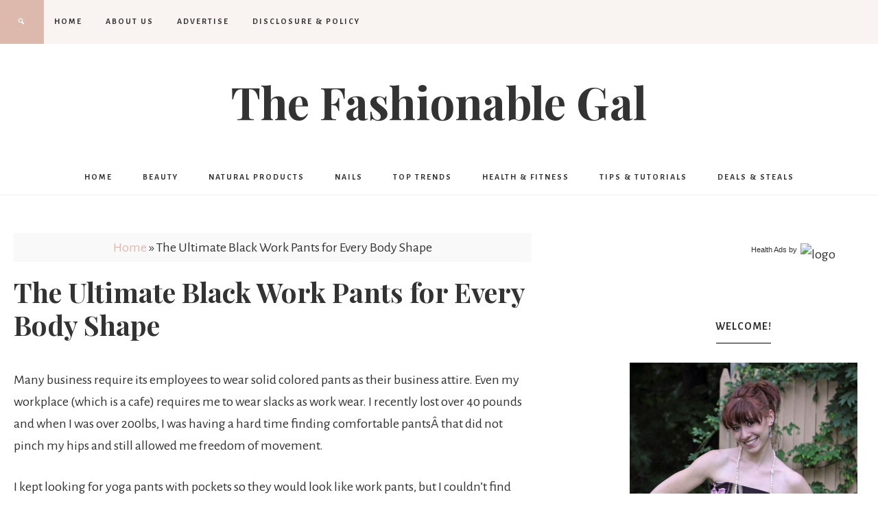

--- FILE ---
content_type: text/html; charset=UTF-8
request_url: https://www.thefashionablegal.com/2016/11/the-ultimate-black-work-pants-for-every-body-shape/
body_size: 14099
content:
<!DOCTYPE html>
<html lang="en-US">
<head >
<meta charset="UTF-8" />
<meta name="viewport" content="width=device-width, initial-scale=1" />
<!-- Start GADSWPV-3.17 --><script defer type="text/javascript" src="//bcdn.grmtas.com/pub/ga_pub_10800.js"></script><!-- End GADSWPV-3.17 --><meta name='robots' content='index, follow, max-image-preview:large, max-snippet:-1, max-video-preview:-1' />

	<!-- This site is optimized with the Yoast SEO plugin v26.6 - https://yoast.com/wordpress/plugins/seo/ -->
	<title>The Ultimate Black Work Pants for Every Body Shape - The Fashionable Gal</title>
	<link rel="canonical" href="https://www.thefashionablegal.com/2016/11/the-ultimate-black-work-pants-for-every-body-shape/" />
	<meta property="og:locale" content="en_US" />
	<meta property="og:type" content="article" />
	<meta property="og:title" content="The Ultimate Black Work Pants for Every Body Shape - The Fashionable Gal" />
	<meta property="og:description" content="Many business require its employees to wear solid colored pants as their business attire. Even my workplace (which is a cafe) requires me to wear slacks as work wear. I recently lost over 40 pounds and when I was over 200lbs, I was having a hard time finding comfortable pantsÂ that did not pinch my hips ... Read More about The Ultimate Black Work Pants for Every Body Shape" />
	<meta property="og:url" content="https://www.thefashionablegal.com/2016/11/the-ultimate-black-work-pants-for-every-body-shape/" />
	<meta property="og:site_name" content="The Fashionable Gal" />
	<meta property="article:publisher" content="http://www.facebook.com/thefashionablegal" />
	<meta property="article:published_time" content="2016-11-07T16:38:04+00:00" />
	<meta property="article:modified_time" content="2016-11-08T17:16:28+00:00" />
	<meta property="og:image" content="https://www.thefashionablegal.com/wp-content/uploads/2016/11/13884505_10208854172485801_336239006_n-338x600.jpg" />
	<meta name="author" content="Michelle Rountree" />
	<meta name="twitter:card" content="summary_large_image" />
	<meta name="twitter:creator" content="@fashionablegal" />
	<meta name="twitter:site" content="@fashionablegal" />
	<meta name="twitter:label1" content="Written by" />
	<meta name="twitter:data1" content="Michelle Rountree" />
	<meta name="twitter:label2" content="Est. reading time" />
	<meta name="twitter:data2" content="2 minutes" />
	<script type="application/ld+json" class="yoast-schema-graph">{"@context":"https://schema.org","@graph":[{"@type":"Article","@id":"https://www.thefashionablegal.com/2016/11/the-ultimate-black-work-pants-for-every-body-shape/#article","isPartOf":{"@id":"https://www.thefashionablegal.com/2016/11/the-ultimate-black-work-pants-for-every-body-shape/"},"author":{"name":"Michelle Rountree","@id":"https://www.thefashionablegal.com/#/schema/person/3003d296a1dd81411d487a31fe4d01e6"},"headline":"The Ultimate Black Work Pants for Every Body Shape","datePublished":"2016-11-07T16:38:04+00:00","dateModified":"2016-11-08T17:16:28+00:00","mainEntityOfPage":{"@id":"https://www.thefashionablegal.com/2016/11/the-ultimate-black-work-pants-for-every-body-shape/"},"wordCount":451,"publisher":{"@id":"https://www.thefashionablegal.com/#organization"},"image":{"@id":"https://www.thefashionablegal.com/2016/11/the-ultimate-black-work-pants-for-every-body-shape/#primaryimage"},"thumbnailUrl":"https://www.thefashionablegal.com/wp-content/uploads/2016/11/13884505_10208854172485801_336239006_n-338x600.jpg","keywords":["body shape","business attire","plus size clothing","Slimsation","work pants","work wear"],"articleSection":["Body Shape","Clothing","Jeans &amp; Pants","Plus Size Fashion"],"inLanguage":"en-US"},{"@type":"WebPage","@id":"https://www.thefashionablegal.com/2016/11/the-ultimate-black-work-pants-for-every-body-shape/","url":"https://www.thefashionablegal.com/2016/11/the-ultimate-black-work-pants-for-every-body-shape/","name":"The Ultimate Black Work Pants for Every Body Shape - The Fashionable Gal","isPartOf":{"@id":"https://www.thefashionablegal.com/#website"},"primaryImageOfPage":{"@id":"https://www.thefashionablegal.com/2016/11/the-ultimate-black-work-pants-for-every-body-shape/#primaryimage"},"image":{"@id":"https://www.thefashionablegal.com/2016/11/the-ultimate-black-work-pants-for-every-body-shape/#primaryimage"},"thumbnailUrl":"https://www.thefashionablegal.com/wp-content/uploads/2016/11/13884505_10208854172485801_336239006_n-338x600.jpg","datePublished":"2016-11-07T16:38:04+00:00","dateModified":"2016-11-08T17:16:28+00:00","breadcrumb":{"@id":"https://www.thefashionablegal.com/2016/11/the-ultimate-black-work-pants-for-every-body-shape/#breadcrumb"},"inLanguage":"en-US","potentialAction":[{"@type":"ReadAction","target":["https://www.thefashionablegal.com/2016/11/the-ultimate-black-work-pants-for-every-body-shape/"]}]},{"@type":"ImageObject","inLanguage":"en-US","@id":"https://www.thefashionablegal.com/2016/11/the-ultimate-black-work-pants-for-every-body-shape/#primaryimage","url":"https://www.thefashionablegal.com/wp-content/uploads/2016/11/13884505_10208854172485801_336239006_n.jpg","contentUrl":"https://www.thefashionablegal.com/wp-content/uploads/2016/11/13884505_10208854172485801_336239006_n.jpg","width":540,"height":960},{"@type":"BreadcrumbList","@id":"https://www.thefashionablegal.com/2016/11/the-ultimate-black-work-pants-for-every-body-shape/#breadcrumb","itemListElement":[{"@type":"ListItem","position":1,"name":"Home","item":"https://www.thefashionablegal.com/"},{"@type":"ListItem","position":2,"name":"The Ultimate Black Work Pants for Every Body Shape"}]},{"@type":"WebSite","@id":"https://www.thefashionablegal.com/#website","url":"https://www.thefashionablegal.com/","name":"The Fashionable Gal","description":"","publisher":{"@id":"https://www.thefashionablegal.com/#organization"},"potentialAction":[{"@type":"SearchAction","target":{"@type":"EntryPoint","urlTemplate":"https://www.thefashionablegal.com/?s={search_term_string}"},"query-input":{"@type":"PropertyValueSpecification","valueRequired":true,"valueName":"search_term_string"}}],"inLanguage":"en-US"},{"@type":"Organization","@id":"https://www.thefashionablegal.com/#organization","name":"The Fashionable Gal","url":"https://www.thefashionablegal.com/","logo":{"@type":"ImageObject","inLanguage":"en-US","@id":"https://www.thefashionablegal.com/#/schema/logo/image/","url":"https://www.thefashionablegal.com/wp-content/uploads/2009/11/tfglogo01.jpg","contentUrl":"https://www.thefashionablegal.com/wp-content/uploads/2009/11/tfglogo01.jpg","width":240,"height":62,"caption":"The Fashionable Gal"},"image":{"@id":"https://www.thefashionablegal.com/#/schema/logo/image/"},"sameAs":["http://www.facebook.com/thefashionablegal","https://x.com/fashionablegal"]},{"@type":"Person","@id":"https://www.thefashionablegal.com/#/schema/person/3003d296a1dd81411d487a31fe4d01e6","name":"Michelle Rountree","image":{"@type":"ImageObject","inLanguage":"en-US","@id":"https://www.thefashionablegal.com/#/schema/person/image/","url":"https://secure.gravatar.com/avatar/5155e4740043a6f24900cbdb3095827be12ca0ad57656c605bf85e8d6c5be84b?s=96&d=mm&r=g","contentUrl":"https://secure.gravatar.com/avatar/5155e4740043a6f24900cbdb3095827be12ca0ad57656c605bf85e8d6c5be84b?s=96&d=mm&r=g","caption":"Michelle Rountree"},"description":"Michelle Rountree is a fashionable housewife, mom to two beautiful boys, and a homeschool educator. She's obsessed with makeup, beauty products, and natural skin care. When she's not busy blogging, she's homesteading with her boys and making home-cooked meals!","url":"https://www.thefashionablegal.com/author/michelle/"}]}</script>
	<!-- / Yoast SEO plugin. -->


<link rel='dns-prefetch' href='//fonts.googleapis.com' />
<link rel='dns-prefetch' href='//code.ionicframework.com' />
<link rel='dns-prefetch' href='//pro.ip-api.com' />
<link rel='dns-prefetch' href='//js.sddan.com' />
<link rel='dns-prefetch' href='//secure.adnxs.com' />
<link rel='dns-prefetch' href='//ib.adnxs.com' />
<link rel='dns-prefetch' href='//prebid.adnxs.com' />
<link rel='dns-prefetch' href='//as.casalemedia.com' />
<link rel='dns-prefetch' href='//fastlane.rubiconproject.com' />
<link rel='dns-prefetch' href='//amazon-adsystem.com' />
<link rel='dns-prefetch' href='//ads.pubmatic.com' />
<link rel='dns-prefetch' href='//ap.lijit.com' />
<link rel='dns-prefetch' href='//g2.gumgum.com' />
<link rel='dns-prefetch' href='//ps.eyeota.net' />
<link rel='dns-prefetch' href='//googlesyndication.com' />
<link rel="alternate" type="application/rss+xml" title="The Fashionable Gal &raquo; Feed" href="http://feeds2.feedburner.com/thefashionablegal" />
<link rel="alternate" type="application/rss+xml" title="The Fashionable Gal &raquo; Comments Feed" href="https://www.thefashionablegal.com/comments/feed/" />
<link rel="alternate" title="oEmbed (JSON)" type="application/json+oembed" href="https://www.thefashionablegal.com/wp-json/oembed/1.0/embed?url=https%3A%2F%2Fwww.thefashionablegal.com%2F2016%2F11%2Fthe-ultimate-black-work-pants-for-every-body-shape%2F" />
<link rel="alternate" title="oEmbed (XML)" type="text/xml+oembed" href="https://www.thefashionablegal.com/wp-json/oembed/1.0/embed?url=https%3A%2F%2Fwww.thefashionablegal.com%2F2016%2F11%2Fthe-ultimate-black-work-pants-for-every-body-shape%2F&#038;format=xml" />
<style id='wp-img-auto-sizes-contain-inline-css' type='text/css'>
img:is([sizes=auto i],[sizes^="auto," i]){contain-intrinsic-size:3000px 1500px}
/*# sourceURL=wp-img-auto-sizes-contain-inline-css */
</style>
<link rel='stylesheet' id='beloved-theme-css' href='https://www.thefashionablegal.com/wp-content/themes/restored316-beloved/style.css?ver=1.0.0' type='text/css' media='all' />
<style id='wp-emoji-styles-inline-css' type='text/css'>

	img.wp-smiley, img.emoji {
		display: inline !important;
		border: none !important;
		box-shadow: none !important;
		height: 1em !important;
		width: 1em !important;
		margin: 0 0.07em !important;
		vertical-align: -0.1em !important;
		background: none !important;
		padding: 0 !important;
	}
/*# sourceURL=wp-emoji-styles-inline-css */
</style>
<style id='wp-block-library-inline-css' type='text/css'>
:root{--wp-block-synced-color:#7a00df;--wp-block-synced-color--rgb:122,0,223;--wp-bound-block-color:var(--wp-block-synced-color);--wp-editor-canvas-background:#ddd;--wp-admin-theme-color:#007cba;--wp-admin-theme-color--rgb:0,124,186;--wp-admin-theme-color-darker-10:#006ba1;--wp-admin-theme-color-darker-10--rgb:0,107,160.5;--wp-admin-theme-color-darker-20:#005a87;--wp-admin-theme-color-darker-20--rgb:0,90,135;--wp-admin-border-width-focus:2px}@media (min-resolution:192dpi){:root{--wp-admin-border-width-focus:1.5px}}.wp-element-button{cursor:pointer}:root .has-very-light-gray-background-color{background-color:#eee}:root .has-very-dark-gray-background-color{background-color:#313131}:root .has-very-light-gray-color{color:#eee}:root .has-very-dark-gray-color{color:#313131}:root .has-vivid-green-cyan-to-vivid-cyan-blue-gradient-background{background:linear-gradient(135deg,#00d084,#0693e3)}:root .has-purple-crush-gradient-background{background:linear-gradient(135deg,#34e2e4,#4721fb 50%,#ab1dfe)}:root .has-hazy-dawn-gradient-background{background:linear-gradient(135deg,#faaca8,#dad0ec)}:root .has-subdued-olive-gradient-background{background:linear-gradient(135deg,#fafae1,#67a671)}:root .has-atomic-cream-gradient-background{background:linear-gradient(135deg,#fdd79a,#004a59)}:root .has-nightshade-gradient-background{background:linear-gradient(135deg,#330968,#31cdcf)}:root .has-midnight-gradient-background{background:linear-gradient(135deg,#020381,#2874fc)}:root{--wp--preset--font-size--normal:16px;--wp--preset--font-size--huge:42px}.has-regular-font-size{font-size:1em}.has-larger-font-size{font-size:2.625em}.has-normal-font-size{font-size:var(--wp--preset--font-size--normal)}.has-huge-font-size{font-size:var(--wp--preset--font-size--huge)}.has-text-align-center{text-align:center}.has-text-align-left{text-align:left}.has-text-align-right{text-align:right}.has-fit-text{white-space:nowrap!important}#end-resizable-editor-section{display:none}.aligncenter{clear:both}.items-justified-left{justify-content:flex-start}.items-justified-center{justify-content:center}.items-justified-right{justify-content:flex-end}.items-justified-space-between{justify-content:space-between}.screen-reader-text{border:0;clip-path:inset(50%);height:1px;margin:-1px;overflow:hidden;padding:0;position:absolute;width:1px;word-wrap:normal!important}.screen-reader-text:focus{background-color:#ddd;clip-path:none;color:#444;display:block;font-size:1em;height:auto;left:5px;line-height:normal;padding:15px 23px 14px;text-decoration:none;top:5px;width:auto;z-index:100000}html :where(.has-border-color){border-style:solid}html :where([style*=border-top-color]){border-top-style:solid}html :where([style*=border-right-color]){border-right-style:solid}html :where([style*=border-bottom-color]){border-bottom-style:solid}html :where([style*=border-left-color]){border-left-style:solid}html :where([style*=border-width]){border-style:solid}html :where([style*=border-top-width]){border-top-style:solid}html :where([style*=border-right-width]){border-right-style:solid}html :where([style*=border-bottom-width]){border-bottom-style:solid}html :where([style*=border-left-width]){border-left-style:solid}html :where(img[class*=wp-image-]){height:auto;max-width:100%}:where(figure){margin:0 0 1em}html :where(.is-position-sticky){--wp-admin--admin-bar--position-offset:var(--wp-admin--admin-bar--height,0px)}@media screen and (max-width:600px){html :where(.is-position-sticky){--wp-admin--admin-bar--position-offset:0px}}

/*# sourceURL=wp-block-library-inline-css */
</style><style id='global-styles-inline-css' type='text/css'>
:root{--wp--preset--aspect-ratio--square: 1;--wp--preset--aspect-ratio--4-3: 4/3;--wp--preset--aspect-ratio--3-4: 3/4;--wp--preset--aspect-ratio--3-2: 3/2;--wp--preset--aspect-ratio--2-3: 2/3;--wp--preset--aspect-ratio--16-9: 16/9;--wp--preset--aspect-ratio--9-16: 9/16;--wp--preset--color--black: #000000;--wp--preset--color--cyan-bluish-gray: #abb8c3;--wp--preset--color--white: #ffffff;--wp--preset--color--pale-pink: #f78da7;--wp--preset--color--vivid-red: #cf2e2e;--wp--preset--color--luminous-vivid-orange: #ff6900;--wp--preset--color--luminous-vivid-amber: #fcb900;--wp--preset--color--light-green-cyan: #7bdcb5;--wp--preset--color--vivid-green-cyan: #00d084;--wp--preset--color--pale-cyan-blue: #8ed1fc;--wp--preset--color--vivid-cyan-blue: #0693e3;--wp--preset--color--vivid-purple: #9b51e0;--wp--preset--color--light-gray: #f9f9f9;--wp--preset--color--light-pink: #fbf5f3;--wp--preset--color--medium-pink: #f0dcd5;--wp--preset--color--dark-pink: #dcb8ad;--wp--preset--color--dark-gray: #333;--wp--preset--gradient--vivid-cyan-blue-to-vivid-purple: linear-gradient(135deg,rgb(6,147,227) 0%,rgb(155,81,224) 100%);--wp--preset--gradient--light-green-cyan-to-vivid-green-cyan: linear-gradient(135deg,rgb(122,220,180) 0%,rgb(0,208,130) 100%);--wp--preset--gradient--luminous-vivid-amber-to-luminous-vivid-orange: linear-gradient(135deg,rgb(252,185,0) 0%,rgb(255,105,0) 100%);--wp--preset--gradient--luminous-vivid-orange-to-vivid-red: linear-gradient(135deg,rgb(255,105,0) 0%,rgb(207,46,46) 100%);--wp--preset--gradient--very-light-gray-to-cyan-bluish-gray: linear-gradient(135deg,rgb(238,238,238) 0%,rgb(169,184,195) 100%);--wp--preset--gradient--cool-to-warm-spectrum: linear-gradient(135deg,rgb(74,234,220) 0%,rgb(151,120,209) 20%,rgb(207,42,186) 40%,rgb(238,44,130) 60%,rgb(251,105,98) 80%,rgb(254,248,76) 100%);--wp--preset--gradient--blush-light-purple: linear-gradient(135deg,rgb(255,206,236) 0%,rgb(152,150,240) 100%);--wp--preset--gradient--blush-bordeaux: linear-gradient(135deg,rgb(254,205,165) 0%,rgb(254,45,45) 50%,rgb(107,0,62) 100%);--wp--preset--gradient--luminous-dusk: linear-gradient(135deg,rgb(255,203,112) 0%,rgb(199,81,192) 50%,rgb(65,88,208) 100%);--wp--preset--gradient--pale-ocean: linear-gradient(135deg,rgb(255,245,203) 0%,rgb(182,227,212) 50%,rgb(51,167,181) 100%);--wp--preset--gradient--electric-grass: linear-gradient(135deg,rgb(202,248,128) 0%,rgb(113,206,126) 100%);--wp--preset--gradient--midnight: linear-gradient(135deg,rgb(2,3,129) 0%,rgb(40,116,252) 100%);--wp--preset--font-size--small: 12px;--wp--preset--font-size--medium: 20px;--wp--preset--font-size--large: 20px;--wp--preset--font-size--x-large: 42px;--wp--preset--font-size--normal: 16px;--wp--preset--font-size--larger: 24px;--wp--preset--spacing--20: 0.44rem;--wp--preset--spacing--30: 0.67rem;--wp--preset--spacing--40: 1rem;--wp--preset--spacing--50: 1.5rem;--wp--preset--spacing--60: 2.25rem;--wp--preset--spacing--70: 3.38rem;--wp--preset--spacing--80: 5.06rem;--wp--preset--shadow--natural: 6px 6px 9px rgba(0, 0, 0, 0.2);--wp--preset--shadow--deep: 12px 12px 50px rgba(0, 0, 0, 0.4);--wp--preset--shadow--sharp: 6px 6px 0px rgba(0, 0, 0, 0.2);--wp--preset--shadow--outlined: 6px 6px 0px -3px rgb(255, 255, 255), 6px 6px rgb(0, 0, 0);--wp--preset--shadow--crisp: 6px 6px 0px rgb(0, 0, 0);}:where(.is-layout-flex){gap: 0.5em;}:where(.is-layout-grid){gap: 0.5em;}body .is-layout-flex{display: flex;}.is-layout-flex{flex-wrap: wrap;align-items: center;}.is-layout-flex > :is(*, div){margin: 0;}body .is-layout-grid{display: grid;}.is-layout-grid > :is(*, div){margin: 0;}:where(.wp-block-columns.is-layout-flex){gap: 2em;}:where(.wp-block-columns.is-layout-grid){gap: 2em;}:where(.wp-block-post-template.is-layout-flex){gap: 1.25em;}:where(.wp-block-post-template.is-layout-grid){gap: 1.25em;}.has-black-color{color: var(--wp--preset--color--black) !important;}.has-cyan-bluish-gray-color{color: var(--wp--preset--color--cyan-bluish-gray) !important;}.has-white-color{color: var(--wp--preset--color--white) !important;}.has-pale-pink-color{color: var(--wp--preset--color--pale-pink) !important;}.has-vivid-red-color{color: var(--wp--preset--color--vivid-red) !important;}.has-luminous-vivid-orange-color{color: var(--wp--preset--color--luminous-vivid-orange) !important;}.has-luminous-vivid-amber-color{color: var(--wp--preset--color--luminous-vivid-amber) !important;}.has-light-green-cyan-color{color: var(--wp--preset--color--light-green-cyan) !important;}.has-vivid-green-cyan-color{color: var(--wp--preset--color--vivid-green-cyan) !important;}.has-pale-cyan-blue-color{color: var(--wp--preset--color--pale-cyan-blue) !important;}.has-vivid-cyan-blue-color{color: var(--wp--preset--color--vivid-cyan-blue) !important;}.has-vivid-purple-color{color: var(--wp--preset--color--vivid-purple) !important;}.has-black-background-color{background-color: var(--wp--preset--color--black) !important;}.has-cyan-bluish-gray-background-color{background-color: var(--wp--preset--color--cyan-bluish-gray) !important;}.has-white-background-color{background-color: var(--wp--preset--color--white) !important;}.has-pale-pink-background-color{background-color: var(--wp--preset--color--pale-pink) !important;}.has-vivid-red-background-color{background-color: var(--wp--preset--color--vivid-red) !important;}.has-luminous-vivid-orange-background-color{background-color: var(--wp--preset--color--luminous-vivid-orange) !important;}.has-luminous-vivid-amber-background-color{background-color: var(--wp--preset--color--luminous-vivid-amber) !important;}.has-light-green-cyan-background-color{background-color: var(--wp--preset--color--light-green-cyan) !important;}.has-vivid-green-cyan-background-color{background-color: var(--wp--preset--color--vivid-green-cyan) !important;}.has-pale-cyan-blue-background-color{background-color: var(--wp--preset--color--pale-cyan-blue) !important;}.has-vivid-cyan-blue-background-color{background-color: var(--wp--preset--color--vivid-cyan-blue) !important;}.has-vivid-purple-background-color{background-color: var(--wp--preset--color--vivid-purple) !important;}.has-black-border-color{border-color: var(--wp--preset--color--black) !important;}.has-cyan-bluish-gray-border-color{border-color: var(--wp--preset--color--cyan-bluish-gray) !important;}.has-white-border-color{border-color: var(--wp--preset--color--white) !important;}.has-pale-pink-border-color{border-color: var(--wp--preset--color--pale-pink) !important;}.has-vivid-red-border-color{border-color: var(--wp--preset--color--vivid-red) !important;}.has-luminous-vivid-orange-border-color{border-color: var(--wp--preset--color--luminous-vivid-orange) !important;}.has-luminous-vivid-amber-border-color{border-color: var(--wp--preset--color--luminous-vivid-amber) !important;}.has-light-green-cyan-border-color{border-color: var(--wp--preset--color--light-green-cyan) !important;}.has-vivid-green-cyan-border-color{border-color: var(--wp--preset--color--vivid-green-cyan) !important;}.has-pale-cyan-blue-border-color{border-color: var(--wp--preset--color--pale-cyan-blue) !important;}.has-vivid-cyan-blue-border-color{border-color: var(--wp--preset--color--vivid-cyan-blue) !important;}.has-vivid-purple-border-color{border-color: var(--wp--preset--color--vivid-purple) !important;}.has-vivid-cyan-blue-to-vivid-purple-gradient-background{background: var(--wp--preset--gradient--vivid-cyan-blue-to-vivid-purple) !important;}.has-light-green-cyan-to-vivid-green-cyan-gradient-background{background: var(--wp--preset--gradient--light-green-cyan-to-vivid-green-cyan) !important;}.has-luminous-vivid-amber-to-luminous-vivid-orange-gradient-background{background: var(--wp--preset--gradient--luminous-vivid-amber-to-luminous-vivid-orange) !important;}.has-luminous-vivid-orange-to-vivid-red-gradient-background{background: var(--wp--preset--gradient--luminous-vivid-orange-to-vivid-red) !important;}.has-very-light-gray-to-cyan-bluish-gray-gradient-background{background: var(--wp--preset--gradient--very-light-gray-to-cyan-bluish-gray) !important;}.has-cool-to-warm-spectrum-gradient-background{background: var(--wp--preset--gradient--cool-to-warm-spectrum) !important;}.has-blush-light-purple-gradient-background{background: var(--wp--preset--gradient--blush-light-purple) !important;}.has-blush-bordeaux-gradient-background{background: var(--wp--preset--gradient--blush-bordeaux) !important;}.has-luminous-dusk-gradient-background{background: var(--wp--preset--gradient--luminous-dusk) !important;}.has-pale-ocean-gradient-background{background: var(--wp--preset--gradient--pale-ocean) !important;}.has-electric-grass-gradient-background{background: var(--wp--preset--gradient--electric-grass) !important;}.has-midnight-gradient-background{background: var(--wp--preset--gradient--midnight) !important;}.has-small-font-size{font-size: var(--wp--preset--font-size--small) !important;}.has-medium-font-size{font-size: var(--wp--preset--font-size--medium) !important;}.has-large-font-size{font-size: var(--wp--preset--font-size--large) !important;}.has-x-large-font-size{font-size: var(--wp--preset--font-size--x-large) !important;}
/*# sourceURL=global-styles-inline-css */
</style>

<style id='classic-theme-styles-inline-css' type='text/css'>
/*! This file is auto-generated */
.wp-block-button__link{color:#fff;background-color:#32373c;border-radius:9999px;box-shadow:none;text-decoration:none;padding:calc(.667em + 2px) calc(1.333em + 2px);font-size:1.125em}.wp-block-file__button{background:#32373c;color:#fff;text-decoration:none}
/*# sourceURL=/wp-includes/css/classic-themes.min.css */
</style>
<link rel='stylesheet' id='google-font-css' href='//fonts.googleapis.com/css?family=Alegreya+Sans%3A400%2C400i%2C700%2C700i%7CCantarell%3A700%7CPlayfair+Display%3A700%2C700i&#038;ver=6.9' type='text/css' media='all' />
<link rel='stylesheet' id='ionicons-css' href='//code.ionicframework.com/ionicons/2.0.1/css/ionicons.min.css?ver=1.0.0' type='text/css' media='all' />
<link rel='stylesheet' id='dashicons-css' href='https://www.thefashionablegal.com/wp-includes/css/dashicons.min.css?ver=6.9' type='text/css' media='all' />
<link rel='stylesheet' id='beloved-gutenberg-css' href='https://www.thefashionablegal.com/wp-content/themes/restored316-beloved/lib/gutenberg/front-end.css?ver=1.0.0' type='text/css' media='all' />
<link rel='stylesheet' id='simple-social-icons-font-css' href='https://www.thefashionablegal.com/wp-content/plugins/simple-social-icons/css/style.css?ver=4.0.0' type='text/css' media='all' />
<script type="text/javascript" src="https://www.thefashionablegal.com/wp-includes/js/jquery/jquery.min.js?ver=3.7.1" id="jquery-core-js"></script>
<script type="text/javascript" src="https://www.thefashionablegal.com/wp-includes/js/jquery/jquery-migrate.min.js?ver=3.4.1" id="jquery-migrate-js"></script>
<script type="text/javascript" src="https://www.thefashionablegal.com/wp-content/themes/restored316-beloved/js/global.js?ver=1.0.0" id="beloved-global-script-js"></script>
<link rel="https://api.w.org/" href="https://www.thefashionablegal.com/wp-json/" /><link rel="alternate" title="JSON" type="application/json" href="https://www.thefashionablegal.com/wp-json/wp/v2/posts/18563" /><link rel="EditURI" type="application/rsd+xml" title="RSD" href="https://www.thefashionablegal.com/xmlrpc.php?rsd" />
<meta name="generator" content="WordPress 6.9" />
<link rel='shortlink' href='https://www.thefashionablegal.com/?p=18563' />
<meta name="gads" content="3.17" /><link rel="icon" href="https://www.thefashionablegal.com/wp-content/themes/restored316-beloved/images/favicon.ico" />
<script>
  (function(i,s,o,g,r,a,m){i['GoogleAnalyticsObject']=r;i[r]=i[r]||function(){
  (i[r].q=i[r].q||[]).push(arguments)},i[r].l=1*new Date();a=s.createElement(o),
  m=s.getElementsByTagName(o)[0];a.async=1;a.src=g;m.parentNode.insertBefore(a,m)
  })(window,document,'script','//www.google-analytics.com/analytics.js','ga');

  ga('create', 'UA-5465409-3', 'auto');
  ga('send', 'pageview');

</script>

<script>
  var _comscore = _comscore || [];
  _comscore.push({ c1: "2", c2: "6035233" });
  (function() {
    var s = document.createElement("script"), el = document.getElementsByTagName("script")[0]; s.async = true;
    s.src = (document.location.protocol == "https:" ? "https://sb" : "http://b") + ".scorecardresearch.com/beacon.js";
    el.parentNode.insertBefore(s, el);
  })();
</script>
<noscript>
  <img src="http://b.scorecardresearch.com/p?c1=2&c2=6035233&cv=2.0&cj=1" />
</noscript>
</head>
<body class="wp-singular post-template-default single single-post postid-18563 single-format-standard wp-embed-responsive wp-theme-genesis wp-child-theme-restored316-beloved header-image header-full-width content-sidebar genesis-breadcrumbs-visible genesis-footer-widgets-visible theme-blackpink">
<!-- Start GADSWPV-3.17 --><center>
<div id="ga_18019698"> </div>
</center><!-- End GADSWPV-3.17 --><div class="site-container"><nav class="nav-primary" aria-label="Main"><div class="wrap"><ul id="menu-sites" class="menu genesis-nav-menu menu-primary"><li id="menu-item-19324" class="menu-item menu-item-type-custom menu-item-object-custom menu-item-home menu-item-19324"><a href="https://www.thefashionablegal.com"><span >Home</span></a></li>
<li id="menu-item-19325" class="menu-item menu-item-type-post_type menu-item-object-page menu-item-19325"><a href="https://www.thefashionablegal.com/about/"><span >About Us</span></a></li>
<li id="menu-item-19326" class="menu-item menu-item-type-post_type menu-item-object-page menu-item-19326"><a href="https://www.thefashionablegal.com/advertise/"><span >Advertise</span></a></li>
<li id="menu-item-19327" class="menu-item menu-item-type-post_type menu-item-object-page menu-item-19327"><a href="https://www.thefashionablegal.com/disclosure-policy/"><span >Disclosure &#038; Policy</span></a></li>
<li class="search"><a id="main-nav-search-link" class="icon-search"></a><div class="search-div"><form class="search-form" method="get" action="https://www.thefashionablegal.com/" role="search"><input class="search-form-input" type="search" name="s" id="searchform-1" placeholder="Search . . ."><input class="search-form-submit" type="submit" value="Go"><meta content="https://www.thefashionablegal.com/?s={s}"></form></div></li></ul></div></nav><header class="site-header"><div class="wrap"><div class="title-area"><p class="site-title"><a href="https://www.thefashionablegal.com/">The Fashionable Gal</a></p></div></div></header><nav class="nav-secondary" aria-label="Secondary"><div class="wrap"><ul id="menu-under-header" class="menu genesis-nav-menu menu-secondary"><li id="menu-item-17772" class="home menu-item menu-item-type-custom menu-item-object-custom menu-item-17772"><a href="/index.php"><span >Home</span></a></li>
<li id="menu-item-17755" class="menu-item menu-item-type-taxonomy menu-item-object-category menu-item-has-children menu-item-17755"><a href="https://www.thefashionablegal.com/Category/beauty/"><span >Beauty</span></a>
<ul class="sub-menu">
	<li id="menu-item-17757" class="menu-item menu-item-type-taxonomy menu-item-object-category menu-item-17757"><a href="https://www.thefashionablegal.com/Category/beauty/makeup/"><span >Makeup</span></a></li>
	<li id="menu-item-17766" class="menu-item menu-item-type-taxonomy menu-item-object-category menu-item-17766"><a href="https://www.thefashionablegal.com/Category/beauty/beauty-tips/"><span >Beauty Tips</span></a></li>
	<li id="menu-item-17765" class="menu-item menu-item-type-taxonomy menu-item-object-category menu-item-17765"><a href="https://www.thefashionablegal.com/Category/all-natural/eco-friendly/"><span >Eco-Friendly</span></a></li>
	<li id="menu-item-17758" class="menu-item menu-item-type-taxonomy menu-item-object-category menu-item-17758"><a href="https://www.thefashionablegal.com/Category/beauty/skin-care/"><span >Skin Care</span></a></li>
</ul>
</li>
<li id="menu-item-19239" class="menu-item menu-item-type-taxonomy menu-item-object-category menu-item-19239"><a href="https://www.thefashionablegal.com/Category/all-natural/"><span >Natural Products</span></a></li>
<li id="menu-item-17769" class="menu-item menu-item-type-taxonomy menu-item-object-category menu-item-17769"><a href="https://www.thefashionablegal.com/Category/beauty/nails/"><span >Nails</span></a></li>
<li id="menu-item-17759" class="menu-item menu-item-type-taxonomy menu-item-object-category menu-item-has-children menu-item-17759"><a href="https://www.thefashionablegal.com/Category/top-trends/"><span >Top Trends</span></a>
<ul class="sub-menu">
	<li id="menu-item-17760" class="menu-item menu-item-type-taxonomy menu-item-object-category menu-item-17760"><a href="https://www.thefashionablegal.com/Category/top-trends/spring-fashion/"><span >Spring Fashion</span></a></li>
	<li id="menu-item-17761" class="menu-item menu-item-type-taxonomy menu-item-object-category menu-item-17761"><a href="https://www.thefashionablegal.com/Category/top-trends/summer-fashion/"><span >Summer Fashion</span></a></li>
	<li id="menu-item-17764" class="menu-item menu-item-type-taxonomy menu-item-object-category menu-item-17764"><a href="https://www.thefashionablegal.com/Category/top-trends/fall-fashion/"><span >Fall Fashion</span></a></li>
	<li id="menu-item-17762" class="menu-item menu-item-type-taxonomy menu-item-object-category menu-item-17762"><a href="https://www.thefashionablegal.com/Category/top-trends/winter-fashion/"><span >Winter Fashion</span></a></li>
</ul>
</li>
<li id="menu-item-17767" class="menu-item menu-item-type-taxonomy menu-item-object-category menu-item-has-children menu-item-17767"><a href="https://www.thefashionablegal.com/Category/health-fitness/"><span >Health &#038; Fitness</span></a>
<ul class="sub-menu">
	<li id="menu-item-17774" class="menu-item menu-item-type-custom menu-item-object-custom menu-item-17774"><a href="http://www.thefashionablehousewife.com/tag/dukan-diet/"><span >The Dukan Diet</span></a></li>
	<li id="menu-item-17763" class="menu-item menu-item-type-taxonomy menu-item-object-category menu-item-17763"><a href="https://www.thefashionablegal.com/Category/health-fitness/weight-loss-health-fitness/"><span >Weight Loss</span></a></li>
	<li id="menu-item-17768" class="menu-item menu-item-type-taxonomy menu-item-object-category menu-item-17768"><a href="https://www.thefashionablegal.com/Category/health-fitness/fitness-tips/"><span >Fitness Tips</span></a></li>
	<li id="menu-item-17770" class="menu-item menu-item-type-taxonomy menu-item-object-category menu-item-17770"><a href="https://www.thefashionablegal.com/Category/beauty/womens-health/"><span >Women&#8217;s Health</span></a></li>
</ul>
</li>
<li id="menu-item-17771" class="menu-item menu-item-type-taxonomy menu-item-object-category menu-item-17771"><a href="https://www.thefashionablegal.com/Category/tips-tutorials/"><span >Tips &#038; Tutorials</span></a></li>
<li id="menu-item-17775" class="menu-item menu-item-type-taxonomy menu-item-object-category menu-item-17775"><a href="https://www.thefashionablegal.com/Category/deals-steals/"><span >Deals &#038; Steals</span></a></li>
</ul></div></nav><div class="site-inner"><div class="content-sidebar-wrap"><main class="content"><div class="breadcrumb"><span><span><a href="https://www.thefashionablegal.com/">Home</a></span> » <span class="breadcrumb_last" aria-current="page">The Ultimate Black Work Pants for Every Body Shape</span></span></div><article class="post-18563 post type-post status-publish format-standard category-body-shape-2 category-clothing-2 category-jeans-pants category-plus-size-fashion tag-body-shape tag-business-attire tag-plus-size-clothing tag-slimsation tag-work-pants tag-work-wear entry" aria-label="The Ultimate Black Work Pants for Every Body Shape"><header class="entry-header"><h1 class="entry-title">The Ultimate Black Work Pants for Every Body Shape</h1>
</header><div class="entry-content"><p>Many business require its employees to wear solid colored pants as their business attire. Even my workplace (which is a cafe) requires me to wear slacks as work wear. I recently lost over 40 pounds and when I was over 200lbs, I was having a hard time finding comfortable pantsÂ that did not pinch my hips and still allowed me freedom of movement.</p>
<p>I kept looking for yoga pants with pockets so they would look like work pants, but I couldn&#8217;t find anything. I wanted the best of both worlds: work casual and comfortable!</p>
<!-- Start GADSWPV-3.17 --><center>
<div id="ga_18019705"> </div>
</center><!-- End GADSWPV-3.17 --><p>Then I found Slimsation pants and they are aaaaaah-mazing!</p>
<p><img decoding="async" class="aligncenter size-large wp-image-18584" src="https://www.thefashionablegal.com/wp-content/uploads/2016/11/13884505_10208854172485801_336239006_n-338x600.jpg" alt="13884505_10208854172485801_336239006_n" width="338" height="600" srcset="https://www.thefashionablegal.com/wp-content/uploads/2016/11/13884505_10208854172485801_336239006_n-338x600.jpg 338w, https://www.thefashionablegal.com/wp-content/uploads/2016/11/13884505_10208854172485801_336239006_n-141x250.jpg 141w, https://www.thefashionablegal.com/wp-content/uploads/2016/11/13884505_10208854172485801_336239006_n.jpg 540w" sizes="(max-width: 338px) 100vw, 338px" /></p>
<!-- Start GADSWPV-3.17 --><div id="ga_os_18019708" style="text-align: center; overflow: visible; visibility: visible;">
</div>
<!-- End GADSWPV-3.17 --><p>Not only did they make everyone aroundÂ meÂ believe I was wearing regular work pants, but I could squat, bend, and twist with the best of them. It was nice to not worry about the seams near my upper thighs splitting like other pants.</p>
<!-- Start GADSWPV-3.17 --><center>
<div id="ga_18019704" > </div>
</center><!-- End GADSWPV-3.17 --><p>Slimsations has a variety of styles and different leg cuts to choose from. The website says they were &#8220;created for four seasons&#8221; and I agree with that. No matter if it is 30 degrees in November or 90 degrees in August, I was comfortable in my pants all day.</p>
<p>My only complaint was the lack of pockets. Since it did not have pockets, I wore a running belt to hold my phone and other personal items. That worked out great for me. Someone who does not have to carry their belongings or essentials at work will not even need the pockets. Plus, you get a slimmer, more streamlined look without the pockets anyway.</p>
<p>Slimsation uses a resilient fabric in their pants that has great stretch and amazing wash/wear. Because of this forgiving fabric, it makes for a figure flattering pair of pants that are not only aesthetically pleasing, but extremely comfortable too. These will quickly become your â€œgo-toâ€ pants for both day and night. With our hectic schedules and daily responsibilities, having a comfortable pair of pants we can reply on, that donâ€™t sacrifice style or comfort is an absolute must-have.</p>
<p>&nbsp;</p>
<p><img decoding="async" class="aligncenter size-large wp-image-18585" src="https://www.thefashionablegal.com/wp-content/uploads/2016/11/13936739_10208854341730032_1612456612_n-338x600.jpg" alt="13936739_10208854341730032_1612456612_n" width="338" height="600" srcset="https://www.thefashionablegal.com/wp-content/uploads/2016/11/13936739_10208854341730032_1612456612_n-338x600.jpg 338w, https://www.thefashionablegal.com/wp-content/uploads/2016/11/13936739_10208854341730032_1612456612_n-141x250.jpg 141w, https://www.thefashionablegal.com/wp-content/uploads/2016/11/13936739_10208854341730032_1612456612_n.jpg 540w" sizes="(max-width: 338px) 100vw, 338px" /></p>
<p>&nbsp;</p>
<p>Available in a variety of styles, each body shapeÂ will find the perfect pair of pants for them. SlimSationâ€™s products range from $59.00- $79.00.</p>
<p>I&#8217;m wearing theÂ <a href="https://slimsation.com/shop/narrow/m2604pw-5" target="_blank">narrow</a>Â style, but you can also get these black work pants inÂ <a href="https://slimsation.com/shop/ankle/m2623pw-0" target="_blank">ankle</a> and <a href="https://slimsation.com/shop/relaxed/m2606pw-3" target="_blank">relaxed fit</a>.Â They retail for $73 per pair, which is a little pricey, but unlike all my other work pants, these do not show any signs of wear at all, even after more than 6 months of almost daily wear. Totally worth the price since I was replacing $10-$15 pairs of pants every month!</p>
<p>Find your perfect pair at <a href="http://www.slimsation.com" target="_blank">www.slimsation.com</a></p>
</div><footer class="entry-footer"></footer></article><section class="author-box"><img alt='' src='https://secure.gravatar.com/avatar/5155e4740043a6f24900cbdb3095827be12ca0ad57656c605bf85e8d6c5be84b?s=200&#038;d=mm&#038;r=g' srcset='https://secure.gravatar.com/avatar/5155e4740043a6f24900cbdb3095827be12ca0ad57656c605bf85e8d6c5be84b?s=400&#038;d=mm&#038;r=g 2x' class='avatar avatar-200 photo' height='200' width='200' loading='lazy' decoding='async'/><h4 class="author-box-title">About <span itemprop="name">Michelle Rountree</span></h4><div class="author-box-content" itemprop="description"><p>Michelle Rountree is a fashionable housewife, mom to two beautiful boys, and a homeschool educator. She's obsessed with makeup, beauty products, and natural skin care. When she's not busy blogging, she's homesteading with her boys and making home-cooked meals!</p>
</div></section><div class="adjacent-entry-pagination pagination"><div class="pagination-previous alignleft"><a href="https://www.thefashionablegal.com/2016/10/top-trends-in-home-furnishing-style/" rel="prev"><span class="screen-reader-text">Previous Post: </span><span class="adjacent-post-link">&#xAB; Top Trends In Home Furnishing Style</span></a></div><div class="pagination-next alignright"><a href="https://www.thefashionablegal.com/2016/11/makeup-must-haves-products-to-perfect-your-everyday-look/" rel="next"><span class="screen-reader-text">Next Post: </span><span class="adjacent-post-link">Makeup Must-Haves: Products To Perfect Your Everyday Look &#xBB;</span></a></div></div></main><aside class="sidebar sidebar-primary widget-area" role="complementary" aria-label="Primary Sidebar"><h2 class="genesis-sidebar-title screen-reader-text">Primary Sidebar</h2><section id="custom_html-2" class="widget_text widget widget_custom_html"><div class="widget_text widget-wrap"><div class="textwidget custom-html-widget"><div id="ga_18019699"> </div><div style="text-align:right; width:300px; padding:5px 0;">
   <img src="http://bcdn.grmtas.com/images/healthyads-logo.png" alt="logo" style="float:right; border:none;" />
   <div style="width:auto; padding:1px 5px 0 0; float:right; display:inline-block; font-family:Verdana, Geneva, sans-serif; font-size:11px; color:#333;">
      <a href="https://www.healthyads.com" target="_blank" title="Health Ads" style="text-decoration:none; color:#333;">Health Ads</a> by
   </div>
</div></div></div></section>
<section id="media_image-3" class="widget widget_media_image"><div class="widget-wrap"><h3 class="widgettitle widget-title">Welcome!</h3>
<img width="600" height="600" src="https://www.thefashionablegal.com/wp-content/uploads/2025/03/DSC_0791_sq-600x600.jpg" class="image wp-image-21268  attachment-large size-large" alt="Sarah-Jean Ballard" style="max-width: 100%; height: auto;" title="Welcome!" decoding="async" loading="lazy" srcset="https://www.thefashionablegal.com/wp-content/uploads/2025/03/DSC_0791_sq-600x600.jpg 600w, https://www.thefashionablegal.com/wp-content/uploads/2025/03/DSC_0791_sq-200x200.jpg 200w, https://www.thefashionablegal.com/wp-content/uploads/2025/03/DSC_0791_sq-150x150.jpg 150w, https://www.thefashionablegal.com/wp-content/uploads/2025/03/DSC_0791_sq-768x768.jpg 768w, https://www.thefashionablegal.com/wp-content/uploads/2025/03/DSC_0791_sq-1536x1536.jpg 1536w, https://www.thefashionablegal.com/wp-content/uploads/2025/03/DSC_0791_sq-400x400.jpg 400w, https://www.thefashionablegal.com/wp-content/uploads/2025/03/DSC_0791_sq.jpg 2001w" sizes="auto, (max-width: 600px) 100vw, 600px" /></div></section>
<section id="text-4" class="widget widget_text"><div class="widget-wrap">			<div class="textwidget"><p>Hi, I&#8217;m Sarah! So glad you found me! Welcome to <em>The Fashionable Gal</em> where I share my favorite fashion, beauty, and health finds to help you live fashionably and healthy!</p>
</div>
		</div></section>
<section id="simple-social-icons-3" class="widget simple-social-icons"><div class="widget-wrap"><h3 class="widgettitle widget-title">Follow Us!</h3>
<ul class="aligncenter"><li class="ssi-facebook"><a href="http://www.facebook.com/thefashionablegal" target="_blank" rel="noopener noreferrer"><svg role="img" class="social-facebook" aria-labelledby="social-facebook-3"><title id="social-facebook-3">Facebook</title><use xlink:href="https://www.thefashionablegal.com/wp-content/plugins/simple-social-icons/symbol-defs.svg#social-facebook"></use></svg></a></li><li class="ssi-pinterest"><a href="http://www.pinterest.com/fashionablewife/" target="_blank" rel="noopener noreferrer"><svg role="img" class="social-pinterest" aria-labelledby="social-pinterest-3"><title id="social-pinterest-3">Pinterest</title><use xlink:href="https://www.thefashionablegal.com/wp-content/plugins/simple-social-icons/symbol-defs.svg#social-pinterest"></use></svg></a></li><li class="ssi-rss"><a href="http://feeds2.feedburner.com/thefashionablegal" target="_blank" rel="noopener noreferrer"><svg role="img" class="social-rss" aria-labelledby="social-rss-3"><title id="social-rss-3">RSS</title><use xlink:href="https://www.thefashionablegal.com/wp-content/plugins/simple-social-icons/symbol-defs.svg#social-rss"></use></svg></a></li><li class="ssi-twitter"><a href="https://twitter.com/fashionablegal" target="_blank" rel="noopener noreferrer"><svg role="img" class="social-twitter" aria-labelledby="social-twitter-3"><title id="social-twitter-3">Twitter</title><use xlink:href="https://www.thefashionablegal.com/wp-content/plugins/simple-social-icons/symbol-defs.svg#social-twitter"></use></svg></a></li></ul></div></section>
<!-- fixed widget --><section id="custom_html-3" class="widget_text widget widget_custom_html"><div class="widget_text widget-wrap"><div class="textwidget custom-html-widget"><div id="ga_18019703"> </div><div style="text-align:right; width:300px; padding:5px 0;">
   <img src="http://bcdn.grmtas.com/images/healthyads-logo.png" alt="logo" style="float:right; border:none;" />
   <div style="width:auto; padding:1px 5px 0 0; float:right; display:inline-block; font-family:Verdana, Geneva, sans-serif; font-size:11px; color:#333;">
      <a href="https://www.healthyads.com" target="_blank" title="Health Ads" style="text-decoration:none; color:#333;">Health Ads</a> by
   </div>
</div></div></div></section>
</aside></div></div><div class="footer-widgets"><h2 class="genesis-sidebar-title screen-reader-text">Footer</h2><div class="wrap"><div class="widget-area footer-widgets-1 footer-widget-area"><section id="text-2" class="widget widget_text"><div class="widget-wrap">			<div class="textwidget"><p><a id="911606" href="https://stellarwp.pxf.io/c/78185/1348653/9639" target="_top" rel="sponsored"><br />
<img loading="lazy" decoding="async" src="//a.impactradius-go.com/display-ad/9639-911606" alt="" width="728" height="90" border="0" /></a><img loading="lazy" decoding="async" style="position: absolute; visibility: hidden;" src="https://imp.pxf.io/i/78185/911606/9639" width="0" height="0" border="0" /></p>
<h3 id="1348653"><a rel="sponsored"
                                                                                                                                                                   href="https://stellarwp.pxf.io/c/78185/1348653/9639">Kadence Blocks Pro</a><br />
</h3>
<p><img loading="lazy" decoding="async" height="0" width="0" src="https://imp.pxf.io/i/78185/1348653/9639" style="position:absolute;visibility:hidden;" border="0" /></p>
</div>
		</div></section>
<section id="categories-3" class="widget widget_categories"><div class="widget-wrap"><h3 class="widgettitle widget-title">Categories</h3>
<form action="https://www.thefashionablegal.com" method="get"><label class="screen-reader-text" for="cat">Categories</label><select  name='cat' id='cat' class='postform'>
	<option value='-1'>Select Category</option>
	<option class="level-0" value="40">Accessories&nbsp;&nbsp;(291)</option>
	<option class="level-1" value="1603">&nbsp;&nbsp;&nbsp;Handbags&nbsp;&nbsp;(52)</option>
	<option class="level-1" value="41">&nbsp;&nbsp;&nbsp;Jewelry&nbsp;&nbsp;(145)</option>
	<option class="level-0" value="8500">Aging Gracefully&nbsp;&nbsp;(13)</option>
	<option class="level-0" value="5505">All Natural&nbsp;&nbsp;(152)</option>
	<option class="level-1" value="395">&nbsp;&nbsp;&nbsp;Eco-Friendly&nbsp;&nbsp;(97)</option>
	<option class="level-0" value="6366">Back To School&nbsp;&nbsp;(23)</option>
	<option class="level-1" value="5897">&nbsp;&nbsp;&nbsp;School Supplies&nbsp;&nbsp;(14)</option>
	<option class="level-0" value="8">Beauty&nbsp;&nbsp;(978)</option>
	<option class="level-1" value="60">&nbsp;&nbsp;&nbsp;Beauty Tips&nbsp;&nbsp;(62)</option>
	<option class="level-1" value="5286">&nbsp;&nbsp;&nbsp;Cosmetic Surgery&nbsp;&nbsp;(17)</option>
	<option class="level-1" value="4821">&nbsp;&nbsp;&nbsp;DIY Beauty&nbsp;&nbsp;(14)</option>
	<option class="level-1" value="20">&nbsp;&nbsp;&nbsp;Hair&nbsp;&nbsp;(58)</option>
	<option class="level-1" value="204">&nbsp;&nbsp;&nbsp;Makeup&nbsp;&nbsp;(242)</option>
	<option class="level-1" value="761">&nbsp;&nbsp;&nbsp;Nails&nbsp;&nbsp;(80)</option>
	<option class="level-1" value="38">&nbsp;&nbsp;&nbsp;Perfume&nbsp;&nbsp;(39)</option>
	<option class="level-1" value="3502">&nbsp;&nbsp;&nbsp;Personal Care&nbsp;&nbsp;(95)</option>
	<option class="level-1" value="36">&nbsp;&nbsp;&nbsp;Skin Care&nbsp;&nbsp;(260)</option>
	<option class="level-1" value="7189">&nbsp;&nbsp;&nbsp;Women&#8217;s Health&nbsp;&nbsp;(72)</option>
	<option class="level-0" value="6995">Body Image&nbsp;&nbsp;(11)</option>
	<option class="level-0" value="7005">Body Shape&nbsp;&nbsp;(12)</option>
	<option class="level-0" value="368">Celebrities&nbsp;&nbsp;(1)</option>
	<option class="level-1" value="3000">&nbsp;&nbsp;&nbsp;Celebrity Fashion&nbsp;&nbsp;(1)</option>
	<option class="level-0" value="5282">Clothing&nbsp;&nbsp;(252)</option>
	<option class="level-1" value="7537">&nbsp;&nbsp;&nbsp;Activewear&nbsp;&nbsp;(9)</option>
	<option class="level-1" value="5872">&nbsp;&nbsp;&nbsp;Baby &amp; Kids Clothing&nbsp;&nbsp;(6)</option>
	<option class="level-1" value="8059">&nbsp;&nbsp;&nbsp;Dresses &amp; Skirts&nbsp;&nbsp;(4)</option>
	<option class="level-1" value="8334">&nbsp;&nbsp;&nbsp;For Teens&nbsp;&nbsp;(1)</option>
	<option class="level-1" value="8001">&nbsp;&nbsp;&nbsp;Jeans &amp; Pants&nbsp;&nbsp;(3)</option>
	<option class="level-1" value="679">&nbsp;&nbsp;&nbsp;Lingerie &amp; Undergarments&nbsp;&nbsp;(71)</option>
	<option class="level-1" value="8433">&nbsp;&nbsp;&nbsp;Maternity&nbsp;&nbsp;(4)</option>
	<option class="level-1" value="786">&nbsp;&nbsp;&nbsp;Shapewear&nbsp;&nbsp;(10)</option>
	<option class="level-1" value="7219">&nbsp;&nbsp;&nbsp;Swimwear&nbsp;&nbsp;(2)</option>
	<option class="level-1" value="8214">&nbsp;&nbsp;&nbsp;Work Wardrobe&nbsp;&nbsp;(7)</option>
	<option class="level-0" value="34">Contests &amp; Giveaways&nbsp;&nbsp;(302)</option>
	<option class="level-0" value="35">Deals &amp; Steals&nbsp;&nbsp;(228)</option>
	<option class="level-0" value="366">Entertainment&nbsp;&nbsp;(40)</option>
	<option class="level-0" value="8307">Finances&nbsp;&nbsp;(19)</option>
	<option class="level-0" value="430">Food &amp; Drink&nbsp;&nbsp;(23)</option>
	<option class="level-0" value="7570">For The Home&nbsp;&nbsp;(44)</option>
	<option class="level-0" value="147">Gift Ideas&nbsp;&nbsp;(78)</option>
	<option class="level-0" value="6676">Guides&nbsp;&nbsp;(45)</option>
	<option class="level-0" value="43">Hair Care&nbsp;&nbsp;(170)</option>
	<option class="level-1" value="3226">&nbsp;&nbsp;&nbsp;Hair Accessories&nbsp;&nbsp;(18)</option>
	<option class="level-1" value="65">&nbsp;&nbsp;&nbsp;Hair Removal&nbsp;&nbsp;(21)</option>
	<option class="level-1" value="334">&nbsp;&nbsp;&nbsp;Hair Styles&nbsp;&nbsp;(42)</option>
	<option class="level-0" value="361">Health &amp; Fitness&nbsp;&nbsp;(267)</option>
	<option class="level-1" value="7009">&nbsp;&nbsp;&nbsp;Fitness Tips&nbsp;&nbsp;(35)</option>
	<option class="level-1" value="1519">&nbsp;&nbsp;&nbsp;Weight Loss&nbsp;&nbsp;(37)</option>
	<option class="level-0" value="5192">Holidays&nbsp;&nbsp;(72)</option>
	<option class="level-0" value="8554">Lifestyle&nbsp;&nbsp;(6)</option>
	<option class="level-0" value="8389">Men&#8217;s Fashion&nbsp;&nbsp;(5)</option>
	<option class="level-0" value="7006">Outfit Of The Day&nbsp;&nbsp;(4)</option>
	<option class="level-0" value="8299">Parenting&nbsp;&nbsp;(14)</option>
	<option class="level-0" value="888">Plus Size Fashion&nbsp;&nbsp;(24)</option>
	<option class="level-0" value="7650">Relationships&nbsp;&nbsp;(6)</option>
	<option class="level-0" value="742">Sample Sales&nbsp;&nbsp;(32)</option>
	<option class="level-0" value="479">Shoes! Shoes! Shoes!&nbsp;&nbsp;(106)</option>
	<option class="level-0" value="6480">Shopping and Goodies&nbsp;&nbsp;(19)</option>
	<option class="level-0" value="8585">Small Business&nbsp;&nbsp;(5)</option>
	<option class="level-0" value="1669">Sponsored Posts&nbsp;&nbsp;(3)</option>
	<option class="level-0" value="6367">Techy Stuff&nbsp;&nbsp;(15)</option>
	<option class="level-0" value="59">Tips &amp; Tutorials&nbsp;&nbsp;(111)</option>
	<option class="level-0" value="7">Top Trends&nbsp;&nbsp;(494)</option>
	<option class="level-1" value="3">&nbsp;&nbsp;&nbsp;Fall Fashion&nbsp;&nbsp;(153)</option>
	<option class="level-1" value="4">&nbsp;&nbsp;&nbsp;Spring Fashion&nbsp;&nbsp;(171)</option>
	<option class="level-1" value="5">&nbsp;&nbsp;&nbsp;Summer Fashion&nbsp;&nbsp;(80)</option>
	<option class="level-1" value="6">&nbsp;&nbsp;&nbsp;Winter Fashion&nbsp;&nbsp;(106)</option>
	<option class="level-0" value="8517">Travel&nbsp;&nbsp;(4)</option>
	<option class="level-0" value="1">Uncategorized&nbsp;&nbsp;(141)</option>
	<option class="level-0" value="8287">Vacations &amp; Getaways&nbsp;&nbsp;(3)</option>
	<option class="level-0" value="7514">Wedding Ideas&nbsp;&nbsp;(19)</option>
	<option class="level-0" value="22">What NOT To Buy&nbsp;&nbsp;(6)</option>
</select>
</form><script type="text/javascript">
/* <![CDATA[ */

( ( dropdownId ) => {
	const dropdown = document.getElementById( dropdownId );
	function onSelectChange() {
		setTimeout( () => {
			if ( 'escape' === dropdown.dataset.lastkey ) {
				return;
			}
			if ( dropdown.value && parseInt( dropdown.value ) > 0 && dropdown instanceof HTMLSelectElement ) {
				dropdown.parentElement.submit();
			}
		}, 250 );
	}
	function onKeyUp( event ) {
		if ( 'Escape' === event.key ) {
			dropdown.dataset.lastkey = 'escape';
		} else {
			delete dropdown.dataset.lastkey;
		}
	}
	function onClick() {
		delete dropdown.dataset.lastkey;
	}
	dropdown.addEventListener( 'keyup', onKeyUp );
	dropdown.addEventListener( 'click', onClick );
	dropdown.addEventListener( 'change', onSelectChange );
})( "cat" );

//# sourceURL=WP_Widget_Categories%3A%3Awidget
/* ]]> */
</script>
</div></section>
<section id="archives-4" class="widget widget_archive"><div class="widget-wrap"><h3 class="widgettitle widget-title">Archives</h3>
		<label class="screen-reader-text" for="archives-dropdown-4">Archives</label>
		<select id="archives-dropdown-4" name="archive-dropdown">
			
			<option value="">Select Month</option>
				<option value='https://www.thefashionablegal.com/2026/01/'> January 2026 </option>
	<option value='https://www.thefashionablegal.com/2025/12/'> December 2025 </option>
	<option value='https://www.thefashionablegal.com/2025/10/'> October 2025 </option>
	<option value='https://www.thefashionablegal.com/2025/09/'> September 2025 </option>
	<option value='https://www.thefashionablegal.com/2025/08/'> August 2025 </option>
	<option value='https://www.thefashionablegal.com/2025/07/'> July 2025 </option>
	<option value='https://www.thefashionablegal.com/2025/06/'> June 2025 </option>
	<option value='https://www.thefashionablegal.com/2025/05/'> May 2025 </option>
	<option value='https://www.thefashionablegal.com/2025/04/'> April 2025 </option>
	<option value='https://www.thefashionablegal.com/2025/03/'> March 2025 </option>
	<option value='https://www.thefashionablegal.com/2025/02/'> February 2025 </option>
	<option value='https://www.thefashionablegal.com/2025/01/'> January 2025 </option>
	<option value='https://www.thefashionablegal.com/2024/12/'> December 2024 </option>
	<option value='https://www.thefashionablegal.com/2024/11/'> November 2024 </option>
	<option value='https://www.thefashionablegal.com/2024/10/'> October 2024 </option>
	<option value='https://www.thefashionablegal.com/2024/09/'> September 2024 </option>
	<option value='https://www.thefashionablegal.com/2024/08/'> August 2024 </option>
	<option value='https://www.thefashionablegal.com/2024/07/'> July 2024 </option>
	<option value='https://www.thefashionablegal.com/2024/06/'> June 2024 </option>
	<option value='https://www.thefashionablegal.com/2024/05/'> May 2024 </option>
	<option value='https://www.thefashionablegal.com/2024/04/'> April 2024 </option>
	<option value='https://www.thefashionablegal.com/2024/03/'> March 2024 </option>
	<option value='https://www.thefashionablegal.com/2024/02/'> February 2024 </option>
	<option value='https://www.thefashionablegal.com/2024/01/'> January 2024 </option>
	<option value='https://www.thefashionablegal.com/2023/12/'> December 2023 </option>
	<option value='https://www.thefashionablegal.com/2023/11/'> November 2023 </option>
	<option value='https://www.thefashionablegal.com/2023/10/'> October 2023 </option>
	<option value='https://www.thefashionablegal.com/2023/09/'> September 2023 </option>
	<option value='https://www.thefashionablegal.com/2023/08/'> August 2023 </option>
	<option value='https://www.thefashionablegal.com/2023/07/'> July 2023 </option>
	<option value='https://www.thefashionablegal.com/2023/06/'> June 2023 </option>
	<option value='https://www.thefashionablegal.com/2023/05/'> May 2023 </option>
	<option value='https://www.thefashionablegal.com/2023/04/'> April 2023 </option>
	<option value='https://www.thefashionablegal.com/2023/03/'> March 2023 </option>
	<option value='https://www.thefashionablegal.com/2023/02/'> February 2023 </option>
	<option value='https://www.thefashionablegal.com/2023/01/'> January 2023 </option>
	<option value='https://www.thefashionablegal.com/2022/12/'> December 2022 </option>
	<option value='https://www.thefashionablegal.com/2022/11/'> November 2022 </option>
	<option value='https://www.thefashionablegal.com/2022/10/'> October 2022 </option>
	<option value='https://www.thefashionablegal.com/2022/09/'> September 2022 </option>
	<option value='https://www.thefashionablegal.com/2022/08/'> August 2022 </option>
	<option value='https://www.thefashionablegal.com/2022/07/'> July 2022 </option>
	<option value='https://www.thefashionablegal.com/2022/06/'> June 2022 </option>
	<option value='https://www.thefashionablegal.com/2022/05/'> May 2022 </option>
	<option value='https://www.thefashionablegal.com/2022/04/'> April 2022 </option>
	<option value='https://www.thefashionablegal.com/2022/03/'> March 2022 </option>
	<option value='https://www.thefashionablegal.com/2022/02/'> February 2022 </option>
	<option value='https://www.thefashionablegal.com/2022/01/'> January 2022 </option>
	<option value='https://www.thefashionablegal.com/2021/12/'> December 2021 </option>
	<option value='https://www.thefashionablegal.com/2021/11/'> November 2021 </option>
	<option value='https://www.thefashionablegal.com/2021/10/'> October 2021 </option>
	<option value='https://www.thefashionablegal.com/2021/09/'> September 2021 </option>
	<option value='https://www.thefashionablegal.com/2021/08/'> August 2021 </option>
	<option value='https://www.thefashionablegal.com/2021/07/'> July 2021 </option>
	<option value='https://www.thefashionablegal.com/2021/05/'> May 2021 </option>
	<option value='https://www.thefashionablegal.com/2021/03/'> March 2021 </option>
	<option value='https://www.thefashionablegal.com/2021/02/'> February 2021 </option>
	<option value='https://www.thefashionablegal.com/2020/12/'> December 2020 </option>
	<option value='https://www.thefashionablegal.com/2020/11/'> November 2020 </option>
	<option value='https://www.thefashionablegal.com/2020/10/'> October 2020 </option>
	<option value='https://www.thefashionablegal.com/2020/09/'> September 2020 </option>
	<option value='https://www.thefashionablegal.com/2020/08/'> August 2020 </option>
	<option value='https://www.thefashionablegal.com/2020/07/'> July 2020 </option>
	<option value='https://www.thefashionablegal.com/2020/06/'> June 2020 </option>
	<option value='https://www.thefashionablegal.com/2020/05/'> May 2020 </option>
	<option value='https://www.thefashionablegal.com/2020/04/'> April 2020 </option>
	<option value='https://www.thefashionablegal.com/2020/03/'> March 2020 </option>
	<option value='https://www.thefashionablegal.com/2020/02/'> February 2020 </option>
	<option value='https://www.thefashionablegal.com/2019/12/'> December 2019 </option>
	<option value='https://www.thefashionablegal.com/2019/11/'> November 2019 </option>
	<option value='https://www.thefashionablegal.com/2019/09/'> September 2019 </option>
	<option value='https://www.thefashionablegal.com/2019/08/'> August 2019 </option>
	<option value='https://www.thefashionablegal.com/2019/07/'> July 2019 </option>
	<option value='https://www.thefashionablegal.com/2019/06/'> June 2019 </option>
	<option value='https://www.thefashionablegal.com/2019/05/'> May 2019 </option>
	<option value='https://www.thefashionablegal.com/2019/04/'> April 2019 </option>
	<option value='https://www.thefashionablegal.com/2019/03/'> March 2019 </option>
	<option value='https://www.thefashionablegal.com/2019/02/'> February 2019 </option>
	<option value='https://www.thefashionablegal.com/2019/01/'> January 2019 </option>
	<option value='https://www.thefashionablegal.com/2018/11/'> November 2018 </option>
	<option value='https://www.thefashionablegal.com/2018/09/'> September 2018 </option>
	<option value='https://www.thefashionablegal.com/2018/08/'> August 2018 </option>
	<option value='https://www.thefashionablegal.com/2018/07/'> July 2018 </option>
	<option value='https://www.thefashionablegal.com/2018/06/'> June 2018 </option>
	<option value='https://www.thefashionablegal.com/2018/05/'> May 2018 </option>
	<option value='https://www.thefashionablegal.com/2018/04/'> April 2018 </option>
	<option value='https://www.thefashionablegal.com/2018/03/'> March 2018 </option>
	<option value='https://www.thefashionablegal.com/2018/02/'> February 2018 </option>
	<option value='https://www.thefashionablegal.com/2018/01/'> January 2018 </option>
	<option value='https://www.thefashionablegal.com/2017/12/'> December 2017 </option>
	<option value='https://www.thefashionablegal.com/2017/11/'> November 2017 </option>
	<option value='https://www.thefashionablegal.com/2017/10/'> October 2017 </option>
	<option value='https://www.thefashionablegal.com/2017/09/'> September 2017 </option>
	<option value='https://www.thefashionablegal.com/2017/08/'> August 2017 </option>
	<option value='https://www.thefashionablegal.com/2017/07/'> July 2017 </option>
	<option value='https://www.thefashionablegal.com/2017/06/'> June 2017 </option>
	<option value='https://www.thefashionablegal.com/2017/05/'> May 2017 </option>
	<option value='https://www.thefashionablegal.com/2017/04/'> April 2017 </option>
	<option value='https://www.thefashionablegal.com/2017/03/'> March 2017 </option>
	<option value='https://www.thefashionablegal.com/2017/02/'> February 2017 </option>
	<option value='https://www.thefashionablegal.com/2017/01/'> January 2017 </option>
	<option value='https://www.thefashionablegal.com/2016/12/'> December 2016 </option>
	<option value='https://www.thefashionablegal.com/2016/11/'> November 2016 </option>
	<option value='https://www.thefashionablegal.com/2016/10/'> October 2016 </option>
	<option value='https://www.thefashionablegal.com/2016/09/'> September 2016 </option>
	<option value='https://www.thefashionablegal.com/2016/08/'> August 2016 </option>
	<option value='https://www.thefashionablegal.com/2016/07/'> July 2016 </option>
	<option value='https://www.thefashionablegal.com/2016/06/'> June 2016 </option>
	<option value='https://www.thefashionablegal.com/2016/05/'> May 2016 </option>
	<option value='https://www.thefashionablegal.com/2016/04/'> April 2016 </option>
	<option value='https://www.thefashionablegal.com/2016/03/'> March 2016 </option>
	<option value='https://www.thefashionablegal.com/2016/02/'> February 2016 </option>
	<option value='https://www.thefashionablegal.com/2016/01/'> January 2016 </option>
	<option value='https://www.thefashionablegal.com/2015/12/'> December 2015 </option>
	<option value='https://www.thefashionablegal.com/2015/11/'> November 2015 </option>
	<option value='https://www.thefashionablegal.com/2015/10/'> October 2015 </option>
	<option value='https://www.thefashionablegal.com/2015/09/'> September 2015 </option>
	<option value='https://www.thefashionablegal.com/2015/08/'> August 2015 </option>
	<option value='https://www.thefashionablegal.com/2015/06/'> June 2015 </option>
	<option value='https://www.thefashionablegal.com/2015/04/'> April 2015 </option>
	<option value='https://www.thefashionablegal.com/2015/03/'> March 2015 </option>
	<option value='https://www.thefashionablegal.com/2015/02/'> February 2015 </option>
	<option value='https://www.thefashionablegal.com/2015/01/'> January 2015 </option>
	<option value='https://www.thefashionablegal.com/2014/12/'> December 2014 </option>
	<option value='https://www.thefashionablegal.com/2014/11/'> November 2014 </option>
	<option value='https://www.thefashionablegal.com/2014/10/'> October 2014 </option>
	<option value='https://www.thefashionablegal.com/2014/09/'> September 2014 </option>
	<option value='https://www.thefashionablegal.com/2014/08/'> August 2014 </option>
	<option value='https://www.thefashionablegal.com/2014/07/'> July 2014 </option>
	<option value='https://www.thefashionablegal.com/2014/06/'> June 2014 </option>
	<option value='https://www.thefashionablegal.com/2014/05/'> May 2014 </option>
	<option value='https://www.thefashionablegal.com/2014/04/'> April 2014 </option>
	<option value='https://www.thefashionablegal.com/2014/03/'> March 2014 </option>
	<option value='https://www.thefashionablegal.com/2014/02/'> February 2014 </option>
	<option value='https://www.thefashionablegal.com/2014/01/'> January 2014 </option>
	<option value='https://www.thefashionablegal.com/2013/12/'> December 2013 </option>
	<option value='https://www.thefashionablegal.com/2013/11/'> November 2013 </option>
	<option value='https://www.thefashionablegal.com/2013/10/'> October 2013 </option>
	<option value='https://www.thefashionablegal.com/2013/07/'> July 2013 </option>
	<option value='https://www.thefashionablegal.com/2013/06/'> June 2013 </option>
	<option value='https://www.thefashionablegal.com/2013/05/'> May 2013 </option>
	<option value='https://www.thefashionablegal.com/2013/04/'> April 2013 </option>
	<option value='https://www.thefashionablegal.com/2013/02/'> February 2013 </option>
	<option value='https://www.thefashionablegal.com/2013/01/'> January 2013 </option>
	<option value='https://www.thefashionablegal.com/2012/12/'> December 2012 </option>
	<option value='https://www.thefashionablegal.com/2012/11/'> November 2012 </option>
	<option value='https://www.thefashionablegal.com/2012/09/'> September 2012 </option>
	<option value='https://www.thefashionablegal.com/2012/08/'> August 2012 </option>
	<option value='https://www.thefashionablegal.com/2012/07/'> July 2012 </option>
	<option value='https://www.thefashionablegal.com/2012/06/'> June 2012 </option>
	<option value='https://www.thefashionablegal.com/2012/05/'> May 2012 </option>
	<option value='https://www.thefashionablegal.com/2012/04/'> April 2012 </option>
	<option value='https://www.thefashionablegal.com/2012/03/'> March 2012 </option>
	<option value='https://www.thefashionablegal.com/2012/02/'> February 2012 </option>
	<option value='https://www.thefashionablegal.com/2012/01/'> January 2012 </option>
	<option value='https://www.thefashionablegal.com/2011/12/'> December 2011 </option>
	<option value='https://www.thefashionablegal.com/2011/11/'> November 2011 </option>
	<option value='https://www.thefashionablegal.com/2011/10/'> October 2011 </option>
	<option value='https://www.thefashionablegal.com/2011/09/'> September 2011 </option>
	<option value='https://www.thefashionablegal.com/2011/08/'> August 2011 </option>
	<option value='https://www.thefashionablegal.com/2011/07/'> July 2011 </option>
	<option value='https://www.thefashionablegal.com/2011/06/'> June 2011 </option>
	<option value='https://www.thefashionablegal.com/2011/05/'> May 2011 </option>
	<option value='https://www.thefashionablegal.com/2011/04/'> April 2011 </option>
	<option value='https://www.thefashionablegal.com/2011/03/'> March 2011 </option>
	<option value='https://www.thefashionablegal.com/2011/02/'> February 2011 </option>
	<option value='https://www.thefashionablegal.com/2011/01/'> January 2011 </option>
	<option value='https://www.thefashionablegal.com/2010/12/'> December 2010 </option>
	<option value='https://www.thefashionablegal.com/2010/11/'> November 2010 </option>
	<option value='https://www.thefashionablegal.com/2010/10/'> October 2010 </option>
	<option value='https://www.thefashionablegal.com/2010/09/'> September 2010 </option>
	<option value='https://www.thefashionablegal.com/2010/08/'> August 2010 </option>
	<option value='https://www.thefashionablegal.com/2010/07/'> July 2010 </option>
	<option value='https://www.thefashionablegal.com/2010/06/'> June 2010 </option>
	<option value='https://www.thefashionablegal.com/2010/05/'> May 2010 </option>
	<option value='https://www.thefashionablegal.com/2010/04/'> April 2010 </option>
	<option value='https://www.thefashionablegal.com/2010/03/'> March 2010 </option>
	<option value='https://www.thefashionablegal.com/2010/02/'> February 2010 </option>
	<option value='https://www.thefashionablegal.com/2010/01/'> January 2010 </option>
	<option value='https://www.thefashionablegal.com/2009/12/'> December 2009 </option>
	<option value='https://www.thefashionablegal.com/2009/11/'> November 2009 </option>
	<option value='https://www.thefashionablegal.com/2009/10/'> October 2009 </option>
	<option value='https://www.thefashionablegal.com/2009/09/'> September 2009 </option>
	<option value='https://www.thefashionablegal.com/2009/08/'> August 2009 </option>
	<option value='https://www.thefashionablegal.com/2009/07/'> July 2009 </option>
	<option value='https://www.thefashionablegal.com/2009/06/'> June 2009 </option>
	<option value='https://www.thefashionablegal.com/2009/05/'> May 2009 </option>
	<option value='https://www.thefashionablegal.com/2009/04/'> April 2009 </option>
	<option value='https://www.thefashionablegal.com/2009/03/'> March 2009 </option>
	<option value='https://www.thefashionablegal.com/2009/02/'> February 2009 </option>
	<option value='https://www.thefashionablegal.com/2009/01/'> January 2009 </option>
	<option value='https://www.thefashionablegal.com/2008/12/'> December 2008 </option>
	<option value='https://www.thefashionablegal.com/2008/11/'> November 2008 </option>
	<option value='https://www.thefashionablegal.com/2008/10/'> October 2008 </option>
	<option value='https://www.thefashionablegal.com/2008/09/'> September 2008 </option>
	<option value='https://www.thefashionablegal.com/2008/08/'> August 2008 </option>

		</select>

			<script type="text/javascript">
/* <![CDATA[ */

( ( dropdownId ) => {
	const dropdown = document.getElementById( dropdownId );
	function onSelectChange() {
		setTimeout( () => {
			if ( 'escape' === dropdown.dataset.lastkey ) {
				return;
			}
			if ( dropdown.value ) {
				document.location.href = dropdown.value;
			}
		}, 250 );
	}
	function onKeyUp( event ) {
		if ( 'Escape' === event.key ) {
			dropdown.dataset.lastkey = 'escape';
		} else {
			delete dropdown.dataset.lastkey;
		}
	}
	function onClick() {
		delete dropdown.dataset.lastkey;
	}
	dropdown.addEventListener( 'keyup', onKeyUp );
	dropdown.addEventListener( 'click', onClick );
	dropdown.addEventListener( 'change', onSelectChange );
})( "archives-dropdown-4" );

//# sourceURL=WP_Widget_Archives%3A%3Awidget
/* ]]> */
</script>
</div></section>
</div></div></div><footer class="site-footer"><div class="wrap"><p>Copyright &#xA9;&nbsp;2026 · <a href="http://restored316designs.com/themes">Beloved Theme</a> on <a href="https://www.studiopress.com/">Genesis Framework</a> · <a href="https://wordpress.org/">WordPress</a> · <a rel="nofollow" href="https://www.thefashionablegal.com/fashiongal-login/">Log in</a></p></div></footer></div><script type="speculationrules">
{"prefetch":[{"source":"document","where":{"and":[{"href_matches":"/*"},{"not":{"href_matches":["/wp-*.php","/wp-admin/*","/wp-content/uploads/*","/wp-content/*","/wp-content/plugins/*","/wp-content/themes/restored316-beloved/*","/wp-content/themes/genesis/*","/*\\?(.+)"]}},{"not":{"selector_matches":"a[rel~=\"nofollow\"]"}},{"not":{"selector_matches":".no-prefetch, .no-prefetch a"}}]},"eagerness":"conservative"}]}
</script>
<script type="text/javascript" src="//assets.pinterest.com/js/pinit.js"></script><style type="text/css" media="screen">#simple-social-icons-3 ul li a, #simple-social-icons-3 ul li a:hover, #simple-social-icons-3 ul li a:focus { background-color: #769cbf !important; border-radius: 300px; color: #ffffff !important; border: 0px #ffffff solid !important; font-size: 18px; padding: 9px; }  #simple-social-icons-3 ul li a:hover, #simple-social-icons-3 ul li a:focus { background-color: #a2b1bf !important; border-color: #ffffff !important; color: #ffffff !important; }  #simple-social-icons-3 ul li a:focus { outline: 1px dotted #a2b1bf !important; }</style><script type="text/javascript" src="https://www.thefashionablegal.com/wp-content/themes/restored316-beloved/js/fadeup.js?ver=1.0.0" id="beloved-fadeup-script-js"></script>
<script type="text/javascript" src="https://www.thefashionablegal.com/wp-content/themes/restored316-beloved/js/jquery.matchHeight-min.js?ver=1.0.0" id="match-height-js"></script>
<script type="text/javascript" src="https://www.thefashionablegal.com/wp-content/themes/restored316-beloved/js/matchheight-init.js?ver=1.0.0" id="match-height-init-js"></script>
<script type="text/javascript" id="beloved-responsive-menu-js-extra">
/* <![CDATA[ */
var genesis_responsive_menu = {"mainMenu":"Menu","menuIconClass":"dashicons-before dashicons-menu","subMenu":"Submenu","subMenuIconsClass":"dashicons-before dashicons-arrow-down-alt2","menuClasses":{"combine":[".nav-header",".nav-secondary",".nav-primary"],"others":[".nav-footer"]}};
//# sourceURL=beloved-responsive-menu-js-extra
/* ]]> */
</script>
<script type="text/javascript" src="https://www.thefashionablegal.com/wp-content/themes/restored316-beloved/js/responsive-menus.min.js?ver=1.0.0" id="beloved-responsive-menu-js"></script>
<script type="text/javascript" id="ga_fixed_widget-js-before">
/* <![CDATA[ */
var ga_sidebar_options = new Array();
ga_sidebar_options[0] = { "sidebar" : "sidebar", "margin_top" : 10, "margin_bottom" : 0, "stop_id" : "", "screen_max_width" : 1024, "screen_max_height" : 0, "width_inherit" : false, "refresh_interval" : 0, "window_load_hook" : false, "disable_mo_api" : false, "widgets" : ['custom_html-3'] };
var ga_sidebar_remove_fixed = 3000;

//# sourceURL=ga_fixed_widget-js-before
/* ]]> */
</script>
<script type="text/javascript" src="https://www.thefashionablegal.com/wp-content/plugins/gourmet-ads/js/ga-fixed-widget.js?ver=5.0.4" id="ga_fixed_widget-js"></script>
<script id="wp-emoji-settings" type="application/json">
{"baseUrl":"https://s.w.org/images/core/emoji/17.0.2/72x72/","ext":".png","svgUrl":false,"svgExt":".svg","source":{"concatemoji":"https://www.thefashionablegal.com/wp-includes/js/wp-emoji-release.min.js?ver=6.9"}}
</script>
<script type="module">
/* <![CDATA[ */
/*! This file is auto-generated */
const a=JSON.parse(document.getElementById("wp-emoji-settings").textContent),o=(window._wpemojiSettings=a,"wpEmojiSettingsSupports"),s=["flag","emoji"];function i(e){try{var t={supportTests:e,timestamp:(new Date).valueOf()};sessionStorage.setItem(o,JSON.stringify(t))}catch(e){}}function c(e,t,n){e.clearRect(0,0,e.canvas.width,e.canvas.height),e.fillText(t,0,0);t=new Uint32Array(e.getImageData(0,0,e.canvas.width,e.canvas.height).data);e.clearRect(0,0,e.canvas.width,e.canvas.height),e.fillText(n,0,0);const a=new Uint32Array(e.getImageData(0,0,e.canvas.width,e.canvas.height).data);return t.every((e,t)=>e===a[t])}function p(e,t){e.clearRect(0,0,e.canvas.width,e.canvas.height),e.fillText(t,0,0);var n=e.getImageData(16,16,1,1);for(let e=0;e<n.data.length;e++)if(0!==n.data[e])return!1;return!0}function u(e,t,n,a){switch(t){case"flag":return n(e,"\ud83c\udff3\ufe0f\u200d\u26a7\ufe0f","\ud83c\udff3\ufe0f\u200b\u26a7\ufe0f")?!1:!n(e,"\ud83c\udde8\ud83c\uddf6","\ud83c\udde8\u200b\ud83c\uddf6")&&!n(e,"\ud83c\udff4\udb40\udc67\udb40\udc62\udb40\udc65\udb40\udc6e\udb40\udc67\udb40\udc7f","\ud83c\udff4\u200b\udb40\udc67\u200b\udb40\udc62\u200b\udb40\udc65\u200b\udb40\udc6e\u200b\udb40\udc67\u200b\udb40\udc7f");case"emoji":return!a(e,"\ud83e\u1fac8")}return!1}function f(e,t,n,a){let r;const o=(r="undefined"!=typeof WorkerGlobalScope&&self instanceof WorkerGlobalScope?new OffscreenCanvas(300,150):document.createElement("canvas")).getContext("2d",{willReadFrequently:!0}),s=(o.textBaseline="top",o.font="600 32px Arial",{});return e.forEach(e=>{s[e]=t(o,e,n,a)}),s}function r(e){var t=document.createElement("script");t.src=e,t.defer=!0,document.head.appendChild(t)}a.supports={everything:!0,everythingExceptFlag:!0},new Promise(t=>{let n=function(){try{var e=JSON.parse(sessionStorage.getItem(o));if("object"==typeof e&&"number"==typeof e.timestamp&&(new Date).valueOf()<e.timestamp+604800&&"object"==typeof e.supportTests)return e.supportTests}catch(e){}return null}();if(!n){if("undefined"!=typeof Worker&&"undefined"!=typeof OffscreenCanvas&&"undefined"!=typeof URL&&URL.createObjectURL&&"undefined"!=typeof Blob)try{var e="postMessage("+f.toString()+"("+[JSON.stringify(s),u.toString(),c.toString(),p.toString()].join(",")+"));",a=new Blob([e],{type:"text/javascript"});const r=new Worker(URL.createObjectURL(a),{name:"wpTestEmojiSupports"});return void(r.onmessage=e=>{i(n=e.data),r.terminate(),t(n)})}catch(e){}i(n=f(s,u,c,p))}t(n)}).then(e=>{for(const n in e)a.supports[n]=e[n],a.supports.everything=a.supports.everything&&a.supports[n],"flag"!==n&&(a.supports.everythingExceptFlag=a.supports.everythingExceptFlag&&a.supports[n]);var t;a.supports.everythingExceptFlag=a.supports.everythingExceptFlag&&!a.supports.flag,a.supports.everything||((t=a.source||{}).concatemoji?r(t.concatemoji):t.wpemoji&&t.twemoji&&(r(t.twemoji),r(t.wpemoji)))});
//# sourceURL=https://www.thefashionablegal.com/wp-includes/js/wp-emoji-loader.min.js
/* ]]> */
</script>
</body></html>


--- FILE ---
content_type: application/javascript
request_url: https://www.thefashionablegal.com/wp-content/themes/restored316-beloved/js/global.js?ver=1.0.0
body_size: 146
content:
jQuery(function( $ ){

	// Sticky Announcement Bar
	var headerHeight = $('.site-header').innerHeight();
	var beforeheaderHeight = $('.before-header').outerHeight();
	var abovenavHeight = headerHeight + beforeheaderHeight - 1;

	$(window).scroll(function(){

		if ($(document).scrollTop() > abovenavHeight){

			$('.nav-primary').addClass('fixed');

		} else {

			$('.nav-primary').removeClass('fixed');
			
		}
		
	});
	
	// Custom Search in Navigation
	$('#main-nav-search-link').click(function(){
		$('.search-div').show('slow');
	});

	$("*", document.body).click(function(event){
		// event.stopPropagation();
		var el = $(event.target);
		var gsfrm = $(el).closest('form');
		if(el.attr('id') !='main-nav-search-link' && el.attr('role') != 'search' && gsfrm.attr('role') != 'search'){
			$('.search-div').hide('slow');
		}
	});

});
